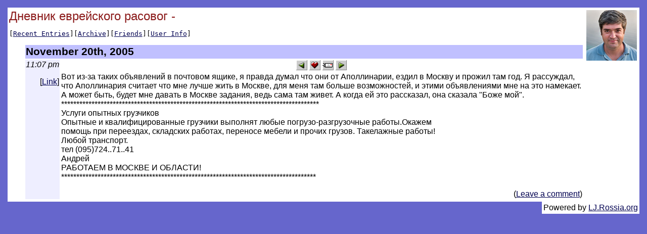

--- FILE ---
content_type: text/html; charset=utf-8
request_url: http://lj.rossia.org/users/lenkasm/68112.html
body_size: 2267
content:

<html>
  <head>
<style type="text/css">

body, table, td, th, .page_title, #yearheader {
font-family: "Arial, Helvetica",  sans-serif;
}

body,.body {
    background-color:    #6666cc;
    color:               #000000;
    padding:             5pt;
}
a, a:link {
    color:               #000050;
}
a:vlink {
    color:               #500050;
}
a:alink {
    color:               #ff00c0;
}
table.main {
    background-color:    #ffffff;
    color:               #000000;
}
.page_title {
    color:               #8b1a1a;
    font-size:           18pt;
}
.view_links {
    font-family:         monospace;
    white-space:         nowrap;
}
.view_links2 {
    font-family:         monospace;
    font-size:           9pt;
}
th.headerbar {
    background-color:    #c0c0ff;
    color:               #000000;
    font-weight:         bold;
    font-size:           16pt;
    text-align:          left;
}
td.metabar {
    text-align:          right;
    white-space:         nowrap;
    background-color:    #eeeeff;
    color:               #000000;
}
.subject {
    color:               #c00000;
    font-weight:         bold;
}
.comments {
    text-align:          right;
}
#yearheader {
    color:               #c00000;
    font-weight:         bold;
    font-style:          italic;
    font-size:           14pt;
}
th.monthheader {
    background-color:    #c0c0ff;
    font-size:           12pt;
}
th.daysheader {
    background-color:    #eeeeff;
    font-weight:         normal;
}
td.weekday_empty {
    background-color:    #eeeeff;
}
.day_id {
    font-weight:         bold;
    font-size:           10pt;
}
#archiveyearpage_nav {
    font-size:           14pt;
    font-weight:         bold;
}
    </style><meta http-equiv="Content-Type" content="text/html; charset=utf-8" />
<link rel="alternate" type="application/rss+xml" title="RSS" href="http://lj.rossia.org/users/lenkasm/data/rss" />
<link rel="alternate" type="application/atom+xml" title="Atom" href="http://lj.rossia.org/users/lenkasm/data/atom" />
<link rel="service.feed" type="application/atom+xml" title="AtomAPI-enabled feed" href="http://lj.rossia.org/interface/atom/feed" />
<link rel="service.post" type="application/atom+xml" title="Create a new post" href="http://lj.rossia.org/interface/atom/post" />
<link rel="meta" type="application/rdf+xml" title="FOAF" href="http://lj.rossia.org/users/lenkasm/data/foaf" />
<meta name="foaf:maker" content="foaf:mbox_sha1sum '525aa88b2a629c69e5139d39045fd09862730549'" />
<meta http-equiv="Content-Type" content="text/html; charset=utf-8" />

  <title>Дневник еврейского расовог - </title>
</head>
<body>
  <table class="main" width='100%'><tr><td>
    <img align='right' style='padding: 2px' src='http://lj.rossia.org/userpic/193060/1827' width='100' height='100' alt='' />
    <span class="page_title">Дневник еврейского расовог - </span>
    <p class="view_links">[<a href='http://lj.rossia.org/users/lenkasm/'>Recent Entries</a>][<a href='http://lj.rossia.org/users/lenkasm/calendar'>Archive</a>][<a href='http://lj.rossia.org/users/lenkasm/friends'>Friends</a>][<a href='http://lj.rossia.org/userinfo.bml?user=lenkasm'>User Info</a>]</p>
<script> function userhook_unscreen_comment_ARG () {
setStyle("cmtbar" + arguments[0], 'background', '#c0c0ff');
setStyle("cmtbar" + arguments[0], 'color', '#000000');
} </script>
<script> function userhook_screen_comment_ARG () {
setStyle("cmtbar" + arguments[0], 'background', '#dddddd');
setStyle("cmtbar" + arguments[0], 'color', '#000000');
} </script>
<table style='margin-left: 30px'>
<tr><th colspan='2' align='left' class='headerbar'>November 20th, 2005</th></tr>
<tr valign='top'><td style='background-color: #eeeeff;' class='metabar'><em>11:07 pm</em><br /><p>[<a href='http://lj.rossia.org/users/lenkasm/68112.html'>Link</a>]</p></td><td style='text-align:left'><div style='text-align: center'><a href="http://lj.rossia.org/go.bml?journal=lenkasm&amp;itemid=68112&amp;dir=prev"><img border='0' width="22" height="20" alt="Previous Entry" title="Previous Entry" src="http://lj.rossia.org/img/btn_prev.gif" /></a>      <a href="http://lj.rossia.org/tools/memadd.bml?journal=lenkasm&amp;itemid=68112"><img border='0' width="22" height="20" alt="Add to Memories" title="Add to Memories" src="http://lj.rossia.org/img/btn_memories.gif" /></a>  <a href="http://lj.rossia.org/tools/tellafriend.bml?journal=lenkasm&amp;itemid=68112"><img border='0' width="22" height="20" alt="Tell A Friend" title="Tell A Friend" src="http://lj.rossia.org/img/btn_tellfriend.gif" /></a>  <a href="http://lj.rossia.org/go.bml?journal=lenkasm&amp;itemid=68112&amp;dir=next"><img border='0' width="22" height="20" alt="Next Entry" title="Next Entry" src="http://lj.rossia.org/img/btn_next.gif" /></a></div>Вот из-за таких объявлений в почтовом ящике, я правда думал что они от Аполлинарии, ездил в Москву и прожил там год. Я рассуждал, что Аполлинария считает что мне лучше жить в Москве, для меня там больше возможностей, и этими объявлениями мне на это намекает. А может быть, будет мне давать в Москве задания, ведь сама там живет. А когда ей это рассказал, она сказала "Боже мой". <br />****************************************<wbr />****************************************<wbr />*****<br />Услуги опытных грузчиков<br />  Опытные и квалифицированные грузчики выполнят любые погрузо-разгрузочные работы.Окажем<br />  помощь при переездах, складских работах, переносе мебели и прочих грузов. Такелажные работы!<br />  Любой транспорт.<br />         тел (095)724..71..41 <br />                Андрей<br />                                                  РАБОТАЕМ В МОСКВЕ И ОБЛАСТИ!<br />****************************************<wbr />****************************************<wbr />****

<p class='comments'>(<a href="http://lj.rossia.org/users/lenkasm/68112.html?mode=reply">Leave a comment</a>)</p></td></tr>
</table>
</td></tr></table>
<table class='main' align='right'><tr><td>Powered by <a href="http://lj.rossia.org/">LJ.Rossia.org</a></td></tr></table>
</body>
</html>